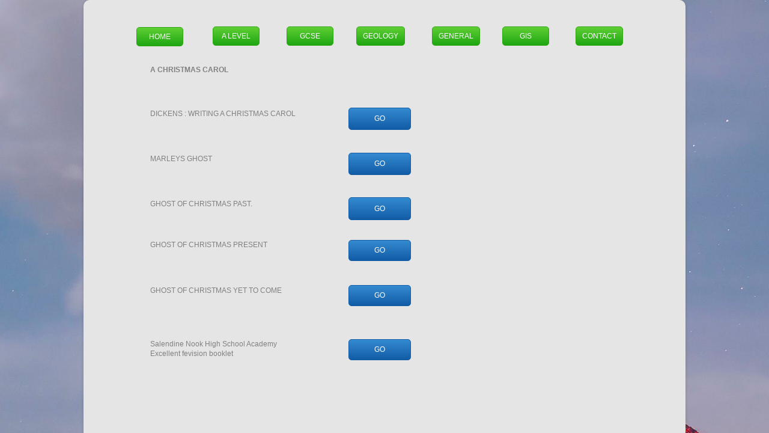

--- FILE ---
content_type: text/html; charset=utf-8
request_url: https://www.geographyjohn.co.uk/a-christmas-carol.html
body_size: 13910
content:
 <!DOCTYPE html><html lang="en" dir="ltr" data-tcc-ignore=""><head><title>A CHRISTMAS CAROL</title><meta http-equiv="content-type" content="text/html; charset=UTF-8"><meta http-equiv="X-UA-Compatible" content="IE=edge,chrome=1"><link rel="stylesheet" type="text/css" href="site.css?v="><script> if (typeof ($sf) === "undefined") { $sf = { baseUrl: "https://img1.wsimg.com/wst/v7/WSB7_J_20251020_0854_WSB-20593_6210/v2", skin: "app", preload: 0, require: { jquery: "https://img1.wsimg.com/wst/v7/WSB7_J_20251020_0854_WSB-20593_6210/v2/libs/jquery/jq.js", paths: { "wsbcore": "common/wsb/core", "knockout": "libs/knockout/knockout" } } }; } </script><script id="duel" src="//img1.wsimg.com/starfield/duel/v2.5.8/duel.js?appid=O3BkA5J1#TzNCa0E1SjF2Mi41Ljdwcm9k"></script><script> define('jquery', ['jq!starfield/jquery.mod'], function(m) { return m; }); define('appconfig', [], { documentDownloadBaseUrl: 'https://nebula.wsimg.com' }); </script><meta http-equiv="Content-Location" content="a-christmas-carol.html"><meta name="generator" content="Starfield Technologies; Go Daddy Website Builder 7.0.5350"><meta property="og:type" content="website"><meta property="og:title" content="A CHRISTMAS CAROL"><meta property="og:site_name" content="John Payne"><meta property="og:url" content="http://www.geographyjohn.co.uk/a-christmas-carol.html"><meta property="og:image" content="https://nebula.wsimg.com/744ebdc33766955ae618ce8602c03518?AccessKeyId=531592D248B589D87A56&disposition=0&alloworigin=1"><meta property="og:locale" content="en_GB"></head><body><style data-inline-fonts>/* vietnamese */
@font-face {
  font-family: 'Allura';
  font-style: normal;
  font-weight: 400;
  src: url(https://img1.wsimg.com/gfonts/s/allura/v23/9oRPNYsQpS4zjuA_hAgWDto.woff2) format('woff2');
  unicode-range: U+0102-0103, U+0110-0111, U+0128-0129, U+0168-0169, U+01A0-01A1, U+01AF-01B0, U+0300-0301, U+0303-0304, U+0308-0309, U+0323, U+0329, U+1EA0-1EF9, U+20AB;
}
/* latin-ext */
@font-face {
  font-family: 'Allura';
  font-style: normal;
  font-weight: 400;
  src: url(https://img1.wsimg.com/gfonts/s/allura/v23/9oRPNYsQpS4zjuA_hQgWDto.woff2) format('woff2');
  unicode-range: U+0100-02BA, U+02BD-02C5, U+02C7-02CC, U+02CE-02D7, U+02DD-02FF, U+0304, U+0308, U+0329, U+1D00-1DBF, U+1E00-1E9F, U+1EF2-1EFF, U+2020, U+20A0-20AB, U+20AD-20C0, U+2113, U+2C60-2C7F, U+A720-A7FF;
}
/* latin */
@font-face {
  font-family: 'Allura';
  font-style: normal;
  font-weight: 400;
  src: url(https://img1.wsimg.com/gfonts/s/allura/v23/9oRPNYsQpS4zjuA_iwgW.woff2) format('woff2');
  unicode-range: U+0000-00FF, U+0131, U+0152-0153, U+02BB-02BC, U+02C6, U+02DA, U+02DC, U+0304, U+0308, U+0329, U+2000-206F, U+20AC, U+2122, U+2191, U+2193, U+2212, U+2215, U+FEFF, U+FFFD;
}
/* cyrillic */
@font-face {
  font-family: 'Amatic SC';
  font-style: normal;
  font-weight: 400;
  src: url(https://img1.wsimg.com/gfonts/s/amaticsc/v28/TUZyzwprpvBS1izr_vOEDuSfQZQ.woff2) format('woff2');
  unicode-range: U+0301, U+0400-045F, U+0490-0491, U+04B0-04B1, U+2116;
}
/* hebrew */
@font-face {
  font-family: 'Amatic SC';
  font-style: normal;
  font-weight: 400;
  src: url(https://img1.wsimg.com/gfonts/s/amaticsc/v28/TUZyzwprpvBS1izr_vOECOSfQZQ.woff2) format('woff2');
  unicode-range: U+0307-0308, U+0590-05FF, U+200C-2010, U+20AA, U+25CC, U+FB1D-FB4F;
}
/* vietnamese */
@font-face {
  font-family: 'Amatic SC';
  font-style: normal;
  font-weight: 400;
  src: url(https://img1.wsimg.com/gfonts/s/amaticsc/v28/TUZyzwprpvBS1izr_vOEBeSfQZQ.woff2) format('woff2');
  unicode-range: U+0102-0103, U+0110-0111, U+0128-0129, U+0168-0169, U+01A0-01A1, U+01AF-01B0, U+0300-0301, U+0303-0304, U+0308-0309, U+0323, U+0329, U+1EA0-1EF9, U+20AB;
}
/* latin-ext */
@font-face {
  font-family: 'Amatic SC';
  font-style: normal;
  font-weight: 400;
  src: url(https://img1.wsimg.com/gfonts/s/amaticsc/v28/TUZyzwprpvBS1izr_vOEBOSfQZQ.woff2) format('woff2');
  unicode-range: U+0100-02BA, U+02BD-02C5, U+02C7-02CC, U+02CE-02D7, U+02DD-02FF, U+0304, U+0308, U+0329, U+1D00-1DBF, U+1E00-1E9F, U+1EF2-1EFF, U+2020, U+20A0-20AB, U+20AD-20C0, U+2113, U+2C60-2C7F, U+A720-A7FF;
}
/* latin */
@font-face {
  font-family: 'Amatic SC';
  font-style: normal;
  font-weight: 400;
  src: url(https://img1.wsimg.com/gfonts/s/amaticsc/v28/TUZyzwprpvBS1izr_vOECuSf.woff2) format('woff2');
  unicode-range: U+0000-00FF, U+0131, U+0152-0153, U+02BB-02BC, U+02C6, U+02DA, U+02DC, U+0304, U+0308, U+0329, U+2000-206F, U+20AC, U+2122, U+2191, U+2193, U+2212, U+2215, U+FEFF, U+FFFD;
}
/* vietnamese */
@font-face {
  font-family: 'Arizonia';
  font-style: normal;
  font-weight: 400;
  src: url(https://img1.wsimg.com/gfonts/s/arizonia/v23/neIIzCemt4A5qa7mv5WOFqwKUQ.woff2) format('woff2');
  unicode-range: U+0102-0103, U+0110-0111, U+0128-0129, U+0168-0169, U+01A0-01A1, U+01AF-01B0, U+0300-0301, U+0303-0304, U+0308-0309, U+0323, U+0329, U+1EA0-1EF9, U+20AB;
}
/* latin-ext */
@font-face {
  font-family: 'Arizonia';
  font-style: normal;
  font-weight: 400;
  src: url(https://img1.wsimg.com/gfonts/s/arizonia/v23/neIIzCemt4A5qa7mv5WPFqwKUQ.woff2) format('woff2');
  unicode-range: U+0100-02BA, U+02BD-02C5, U+02C7-02CC, U+02CE-02D7, U+02DD-02FF, U+0304, U+0308, U+0329, U+1D00-1DBF, U+1E00-1E9F, U+1EF2-1EFF, U+2020, U+20A0-20AB, U+20AD-20C0, U+2113, U+2C60-2C7F, U+A720-A7FF;
}
/* latin */
@font-face {
  font-family: 'Arizonia';
  font-style: normal;
  font-weight: 400;
  src: url(https://img1.wsimg.com/gfonts/s/arizonia/v23/neIIzCemt4A5qa7mv5WBFqw.woff2) format('woff2');
  unicode-range: U+0000-00FF, U+0131, U+0152-0153, U+02BB-02BC, U+02C6, U+02DA, U+02DC, U+0304, U+0308, U+0329, U+2000-206F, U+20AC, U+2122, U+2191, U+2193, U+2212, U+2215, U+FEFF, U+FFFD;
}
/* latin */
@font-face {
  font-family: 'Averia Sans Libre';
  font-style: normal;
  font-weight: 400;
  src: url(https://img1.wsimg.com/gfonts/s/averiasanslibre/v20/ga6XaxZG_G5OvCf_rt7FH3B6BHLMEdVOEoI.woff2) format('woff2');
  unicode-range: U+0000-00FF, U+0131, U+0152-0153, U+02BB-02BC, U+02C6, U+02DA, U+02DC, U+0304, U+0308, U+0329, U+2000-206F, U+20AC, U+2122, U+2191, U+2193, U+2212, U+2215, U+FEFF, U+FFFD;
}
/* latin */
@font-face {
  font-family: 'Cabin Sketch';
  font-style: normal;
  font-weight: 400;
  src: url(https://img1.wsimg.com/gfonts/s/cabinsketch/v23/QGYpz_kZZAGCONcK2A4bGOj8mNhN.woff2) format('woff2');
  unicode-range: U+0000-00FF, U+0131, U+0152-0153, U+02BB-02BC, U+02C6, U+02DA, U+02DC, U+0304, U+0308, U+0329, U+2000-206F, U+20AC, U+2122, U+2191, U+2193, U+2212, U+2215, U+FEFF, U+FFFD;
}
/* vietnamese */
@font-face {
  font-family: 'Francois One';
  font-style: normal;
  font-weight: 400;
  src: url(https://img1.wsimg.com/gfonts/s/francoisone/v22/_Xmr-H4zszafZw3A-KPSZut9zgiRi_Y.woff2) format('woff2');
  unicode-range: U+0102-0103, U+0110-0111, U+0128-0129, U+0168-0169, U+01A0-01A1, U+01AF-01B0, U+0300-0301, U+0303-0304, U+0308-0309, U+0323, U+0329, U+1EA0-1EF9, U+20AB;
}
/* latin-ext */
@font-face {
  font-family: 'Francois One';
  font-style: normal;
  font-weight: 400;
  src: url(https://img1.wsimg.com/gfonts/s/francoisone/v22/_Xmr-H4zszafZw3A-KPSZut9zwiRi_Y.woff2) format('woff2');
  unicode-range: U+0100-02BA, U+02BD-02C5, U+02C7-02CC, U+02CE-02D7, U+02DD-02FF, U+0304, U+0308, U+0329, U+1D00-1DBF, U+1E00-1E9F, U+1EF2-1EFF, U+2020, U+20A0-20AB, U+20AD-20C0, U+2113, U+2C60-2C7F, U+A720-A7FF;
}
/* latin */
@font-face {
  font-family: 'Francois One';
  font-style: normal;
  font-weight: 400;
  src: url(https://img1.wsimg.com/gfonts/s/francoisone/v22/_Xmr-H4zszafZw3A-KPSZut9wQiR.woff2) format('woff2');
  unicode-range: U+0000-00FF, U+0131, U+0152-0153, U+02BB-02BC, U+02C6, U+02DA, U+02DC, U+0304, U+0308, U+0329, U+2000-206F, U+20AC, U+2122, U+2191, U+2193, U+2212, U+2215, U+FEFF, U+FFFD;
}
/* latin-ext */
@font-face {
  font-family: 'Fredericka the Great';
  font-style: normal;
  font-weight: 400;
  src: url(https://img1.wsimg.com/gfonts/s/frederickathegreat/v23/9Bt33CxNwt7aOctW2xjbCstzwVKsIBVV--StxbcVcg.woff2) format('woff2');
  unicode-range: U+0100-02BA, U+02BD-02C5, U+02C7-02CC, U+02CE-02D7, U+02DD-02FF, U+0304, U+0308, U+0329, U+1D00-1DBF, U+1E00-1E9F, U+1EF2-1EFF, U+2020, U+20A0-20AB, U+20AD-20C0, U+2113, U+2C60-2C7F, U+A720-A7FF;
}
/* latin */
@font-face {
  font-family: 'Fredericka the Great';
  font-style: normal;
  font-weight: 400;
  src: url(https://img1.wsimg.com/gfonts/s/frederickathegreat/v23/9Bt33CxNwt7aOctW2xjbCstzwVKsIBVV--Sjxbc.woff2) format('woff2');
  unicode-range: U+0000-00FF, U+0131, U+0152-0153, U+02BB-02BC, U+02C6, U+02DA, U+02DC, U+0304, U+0308, U+0329, U+2000-206F, U+20AC, U+2122, U+2191, U+2193, U+2212, U+2215, U+FEFF, U+FFFD;
}
/* latin */
@font-face {
  font-family: 'Jacques Francois Shadow';
  font-style: normal;
  font-weight: 400;
  src: url(https://img1.wsimg.com/gfonts/s/jacquesfrancoisshadow/v27/KR1FBtOz8PKTMk-kqdkLVrvR0ECFrB6Pin-2_p8Suno.woff2) format('woff2');
  unicode-range: U+0000-00FF, U+0131, U+0152-0153, U+02BB-02BC, U+02C6, U+02DA, U+02DC, U+0304, U+0308, U+0329, U+2000-206F, U+20AC, U+2122, U+2191, U+2193, U+2212, U+2215, U+FEFF, U+FFFD;
}
/* latin */
@font-face {
  font-family: 'Josefin Slab';
  font-style: normal;
  font-weight: 400;
  src: url(https://img1.wsimg.com/gfonts/s/josefinslab/v29/lW-swjwOK3Ps5GSJlNNkMalNpiZe_ldbOR4W71msR349Kg.woff2) format('woff2');
  unicode-range: U+0000-00FF, U+0131, U+0152-0153, U+02BB-02BC, U+02C6, U+02DA, U+02DC, U+0304, U+0308, U+0329, U+2000-206F, U+20AC, U+2122, U+2191, U+2193, U+2212, U+2215, U+FEFF, U+FFFD;
}
/* latin-ext */
@font-face {
  font-family: 'Kaushan Script';
  font-style: normal;
  font-weight: 400;
  src: url(https://img1.wsimg.com/gfonts/s/kaushanscript/v19/vm8vdRfvXFLG3OLnsO15WYS5DG72wNJHMw.woff2) format('woff2');
  unicode-range: U+0100-02BA, U+02BD-02C5, U+02C7-02CC, U+02CE-02D7, U+02DD-02FF, U+0304, U+0308, U+0329, U+1D00-1DBF, U+1E00-1E9F, U+1EF2-1EFF, U+2020, U+20A0-20AB, U+20AD-20C0, U+2113, U+2C60-2C7F, U+A720-A7FF;
}
/* latin */
@font-face {
  font-family: 'Kaushan Script';
  font-style: normal;
  font-weight: 400;
  src: url(https://img1.wsimg.com/gfonts/s/kaushanscript/v19/vm8vdRfvXFLG3OLnsO15WYS5DG74wNI.woff2) format('woff2');
  unicode-range: U+0000-00FF, U+0131, U+0152-0153, U+02BB-02BC, U+02C6, U+02DA, U+02DC, U+0304, U+0308, U+0329, U+2000-206F, U+20AC, U+2122, U+2191, U+2193, U+2212, U+2215, U+FEFF, U+FFFD;
}
/* latin-ext */
@font-face {
  font-family: 'Love Ya Like A Sister';
  font-style: normal;
  font-weight: 400;
  src: url(https://img1.wsimg.com/gfonts/s/loveyalikeasister/v23/R70EjzUBlOqPeouhFDfR80-0FhOqJubN-BeL-3xdgGE.woff2) format('woff2');
  unicode-range: U+0100-02BA, U+02BD-02C5, U+02C7-02CC, U+02CE-02D7, U+02DD-02FF, U+0304, U+0308, U+0329, U+1D00-1DBF, U+1E00-1E9F, U+1EF2-1EFF, U+2020, U+20A0-20AB, U+20AD-20C0, U+2113, U+2C60-2C7F, U+A720-A7FF;
}
/* latin */
@font-face {
  font-family: 'Love Ya Like A Sister';
  font-style: normal;
  font-weight: 400;
  src: url(https://img1.wsimg.com/gfonts/s/loveyalikeasister/v23/R70EjzUBlOqPeouhFDfR80-0FhOqJubN-BeL9Xxd.woff2) format('woff2');
  unicode-range: U+0000-00FF, U+0131, U+0152-0153, U+02BB-02BC, U+02C6, U+02DA, U+02DC, U+0304, U+0308, U+0329, U+2000-206F, U+20AC, U+2122, U+2191, U+2193, U+2212, U+2215, U+FEFF, U+FFFD;
}
/* cyrillic-ext */
@font-face {
  font-family: 'Merriweather';
  font-style: normal;
  font-weight: 400;
  font-stretch: 100%;
  src: url(https://img1.wsimg.com/gfonts/s/merriweather/v33/u-4D0qyriQwlOrhSvowK_l5UcA6zuSYEqOzpPe3HOZJ5eX1WtLaQwmYiScCmDxhtNOKl8yDr3icaGV31GvU.woff2) format('woff2');
  unicode-range: U+0460-052F, U+1C80-1C8A, U+20B4, U+2DE0-2DFF, U+A640-A69F, U+FE2E-FE2F;
}
/* cyrillic */
@font-face {
  font-family: 'Merriweather';
  font-style: normal;
  font-weight: 400;
  font-stretch: 100%;
  src: url(https://img1.wsimg.com/gfonts/s/merriweather/v33/u-4D0qyriQwlOrhSvowK_l5UcA6zuSYEqOzpPe3HOZJ5eX1WtLaQwmYiScCmDxhtNOKl8yDr3icaEF31GvU.woff2) format('woff2');
  unicode-range: U+0301, U+0400-045F, U+0490-0491, U+04B0-04B1, U+2116;
}
/* vietnamese */
@font-face {
  font-family: 'Merriweather';
  font-style: normal;
  font-weight: 400;
  font-stretch: 100%;
  src: url(https://img1.wsimg.com/gfonts/s/merriweather/v33/u-4D0qyriQwlOrhSvowK_l5UcA6zuSYEqOzpPe3HOZJ5eX1WtLaQwmYiScCmDxhtNOKl8yDr3icaG131GvU.woff2) format('woff2');
  unicode-range: U+0102-0103, U+0110-0111, U+0128-0129, U+0168-0169, U+01A0-01A1, U+01AF-01B0, U+0300-0301, U+0303-0304, U+0308-0309, U+0323, U+0329, U+1EA0-1EF9, U+20AB;
}
/* latin-ext */
@font-face {
  font-family: 'Merriweather';
  font-style: normal;
  font-weight: 400;
  font-stretch: 100%;
  src: url(https://img1.wsimg.com/gfonts/s/merriweather/v33/u-4D0qyriQwlOrhSvowK_l5UcA6zuSYEqOzpPe3HOZJ5eX1WtLaQwmYiScCmDxhtNOKl8yDr3icaGl31GvU.woff2) format('woff2');
  unicode-range: U+0100-02BA, U+02BD-02C5, U+02C7-02CC, U+02CE-02D7, U+02DD-02FF, U+0304, U+0308, U+0329, U+1D00-1DBF, U+1E00-1E9F, U+1EF2-1EFF, U+2020, U+20A0-20AB, U+20AD-20C0, U+2113, U+2C60-2C7F, U+A720-A7FF;
}
/* latin */
@font-face {
  font-family: 'Merriweather';
  font-style: normal;
  font-weight: 400;
  font-stretch: 100%;
  src: url(https://img1.wsimg.com/gfonts/s/merriweather/v33/u-4D0qyriQwlOrhSvowK_l5UcA6zuSYEqOzpPe3HOZJ5eX1WtLaQwmYiScCmDxhtNOKl8yDr3icaFF31.woff2) format('woff2');
  unicode-range: U+0000-00FF, U+0131, U+0152-0153, U+02BB-02BC, U+02C6, U+02DA, U+02DC, U+0304, U+0308, U+0329, U+2000-206F, U+20AC, U+2122, U+2191, U+2193, U+2212, U+2215, U+FEFF, U+FFFD;
}
/* latin-ext */
@font-face {
  font-family: 'Offside';
  font-style: normal;
  font-weight: 400;
  src: url(https://img1.wsimg.com/gfonts/s/offside/v26/HI_KiYMWKa9QrAykc5joR6-d.woff2) format('woff2');
  unicode-range: U+0100-02BA, U+02BD-02C5, U+02C7-02CC, U+02CE-02D7, U+02DD-02FF, U+0304, U+0308, U+0329, U+1D00-1DBF, U+1E00-1E9F, U+1EF2-1EFF, U+2020, U+20A0-20AB, U+20AD-20C0, U+2113, U+2C60-2C7F, U+A720-A7FF;
}
/* latin */
@font-face {
  font-family: 'Offside';
  font-style: normal;
  font-weight: 400;
  src: url(https://img1.wsimg.com/gfonts/s/offside/v26/HI_KiYMWKa9QrAykc5boRw.woff2) format('woff2');
  unicode-range: U+0000-00FF, U+0131, U+0152-0153, U+02BB-02BC, U+02C6, U+02DA, U+02DC, U+0304, U+0308, U+0329, U+2000-206F, U+20AC, U+2122, U+2191, U+2193, U+2212, U+2215, U+FEFF, U+FFFD;
}
/* cyrillic-ext */
@font-face {
  font-family: 'Open Sans';
  font-style: normal;
  font-weight: 400;
  font-stretch: 100%;
  src: url(https://img1.wsimg.com/gfonts/s/opensans/v44/memSYaGs126MiZpBA-UvWbX2vVnXBbObj2OVZyOOSr4dVJWUgsjZ0B4taVIGxA.woff2) format('woff2');
  unicode-range: U+0460-052F, U+1C80-1C8A, U+20B4, U+2DE0-2DFF, U+A640-A69F, U+FE2E-FE2F;
}
/* cyrillic */
@font-face {
  font-family: 'Open Sans';
  font-style: normal;
  font-weight: 400;
  font-stretch: 100%;
  src: url(https://img1.wsimg.com/gfonts/s/opensans/v44/memSYaGs126MiZpBA-UvWbX2vVnXBbObj2OVZyOOSr4dVJWUgsjZ0B4kaVIGxA.woff2) format('woff2');
  unicode-range: U+0301, U+0400-045F, U+0490-0491, U+04B0-04B1, U+2116;
}
/* greek-ext */
@font-face {
  font-family: 'Open Sans';
  font-style: normal;
  font-weight: 400;
  font-stretch: 100%;
  src: url(https://img1.wsimg.com/gfonts/s/opensans/v44/memSYaGs126MiZpBA-UvWbX2vVnXBbObj2OVZyOOSr4dVJWUgsjZ0B4saVIGxA.woff2) format('woff2');
  unicode-range: U+1F00-1FFF;
}
/* greek */
@font-face {
  font-family: 'Open Sans';
  font-style: normal;
  font-weight: 400;
  font-stretch: 100%;
  src: url(https://img1.wsimg.com/gfonts/s/opensans/v44/memSYaGs126MiZpBA-UvWbX2vVnXBbObj2OVZyOOSr4dVJWUgsjZ0B4jaVIGxA.woff2) format('woff2');
  unicode-range: U+0370-0377, U+037A-037F, U+0384-038A, U+038C, U+038E-03A1, U+03A3-03FF;
}
/* hebrew */
@font-face {
  font-family: 'Open Sans';
  font-style: normal;
  font-weight: 400;
  font-stretch: 100%;
  src: url(https://img1.wsimg.com/gfonts/s/opensans/v44/memSYaGs126MiZpBA-UvWbX2vVnXBbObj2OVZyOOSr4dVJWUgsjZ0B4iaVIGxA.woff2) format('woff2');
  unicode-range: U+0307-0308, U+0590-05FF, U+200C-2010, U+20AA, U+25CC, U+FB1D-FB4F;
}
/* math */
@font-face {
  font-family: 'Open Sans';
  font-style: normal;
  font-weight: 400;
  font-stretch: 100%;
  src: url(https://img1.wsimg.com/gfonts/s/opensans/v44/memSYaGs126MiZpBA-UvWbX2vVnXBbObj2OVZyOOSr4dVJWUgsjZ0B5caVIGxA.woff2) format('woff2');
  unicode-range: U+0302-0303, U+0305, U+0307-0308, U+0310, U+0312, U+0315, U+031A, U+0326-0327, U+032C, U+032F-0330, U+0332-0333, U+0338, U+033A, U+0346, U+034D, U+0391-03A1, U+03A3-03A9, U+03B1-03C9, U+03D1, U+03D5-03D6, U+03F0-03F1, U+03F4-03F5, U+2016-2017, U+2034-2038, U+203C, U+2040, U+2043, U+2047, U+2050, U+2057, U+205F, U+2070-2071, U+2074-208E, U+2090-209C, U+20D0-20DC, U+20E1, U+20E5-20EF, U+2100-2112, U+2114-2115, U+2117-2121, U+2123-214F, U+2190, U+2192, U+2194-21AE, U+21B0-21E5, U+21F1-21F2, U+21F4-2211, U+2213-2214, U+2216-22FF, U+2308-230B, U+2310, U+2319, U+231C-2321, U+2336-237A, U+237C, U+2395, U+239B-23B7, U+23D0, U+23DC-23E1, U+2474-2475, U+25AF, U+25B3, U+25B7, U+25BD, U+25C1, U+25CA, U+25CC, U+25FB, U+266D-266F, U+27C0-27FF, U+2900-2AFF, U+2B0E-2B11, U+2B30-2B4C, U+2BFE, U+3030, U+FF5B, U+FF5D, U+1D400-1D7FF, U+1EE00-1EEFF;
}
/* symbols */
@font-face {
  font-family: 'Open Sans';
  font-style: normal;
  font-weight: 400;
  font-stretch: 100%;
  src: url(https://img1.wsimg.com/gfonts/s/opensans/v44/memSYaGs126MiZpBA-UvWbX2vVnXBbObj2OVZyOOSr4dVJWUgsjZ0B5OaVIGxA.woff2) format('woff2');
  unicode-range: U+0001-000C, U+000E-001F, U+007F-009F, U+20DD-20E0, U+20E2-20E4, U+2150-218F, U+2190, U+2192, U+2194-2199, U+21AF, U+21E6-21F0, U+21F3, U+2218-2219, U+2299, U+22C4-22C6, U+2300-243F, U+2440-244A, U+2460-24FF, U+25A0-27BF, U+2800-28FF, U+2921-2922, U+2981, U+29BF, U+29EB, U+2B00-2BFF, U+4DC0-4DFF, U+FFF9-FFFB, U+10140-1018E, U+10190-1019C, U+101A0, U+101D0-101FD, U+102E0-102FB, U+10E60-10E7E, U+1D2C0-1D2D3, U+1D2E0-1D37F, U+1F000-1F0FF, U+1F100-1F1AD, U+1F1E6-1F1FF, U+1F30D-1F30F, U+1F315, U+1F31C, U+1F31E, U+1F320-1F32C, U+1F336, U+1F378, U+1F37D, U+1F382, U+1F393-1F39F, U+1F3A7-1F3A8, U+1F3AC-1F3AF, U+1F3C2, U+1F3C4-1F3C6, U+1F3CA-1F3CE, U+1F3D4-1F3E0, U+1F3ED, U+1F3F1-1F3F3, U+1F3F5-1F3F7, U+1F408, U+1F415, U+1F41F, U+1F426, U+1F43F, U+1F441-1F442, U+1F444, U+1F446-1F449, U+1F44C-1F44E, U+1F453, U+1F46A, U+1F47D, U+1F4A3, U+1F4B0, U+1F4B3, U+1F4B9, U+1F4BB, U+1F4BF, U+1F4C8-1F4CB, U+1F4D6, U+1F4DA, U+1F4DF, U+1F4E3-1F4E6, U+1F4EA-1F4ED, U+1F4F7, U+1F4F9-1F4FB, U+1F4FD-1F4FE, U+1F503, U+1F507-1F50B, U+1F50D, U+1F512-1F513, U+1F53E-1F54A, U+1F54F-1F5FA, U+1F610, U+1F650-1F67F, U+1F687, U+1F68D, U+1F691, U+1F694, U+1F698, U+1F6AD, U+1F6B2, U+1F6B9-1F6BA, U+1F6BC, U+1F6C6-1F6CF, U+1F6D3-1F6D7, U+1F6E0-1F6EA, U+1F6F0-1F6F3, U+1F6F7-1F6FC, U+1F700-1F7FF, U+1F800-1F80B, U+1F810-1F847, U+1F850-1F859, U+1F860-1F887, U+1F890-1F8AD, U+1F8B0-1F8BB, U+1F8C0-1F8C1, U+1F900-1F90B, U+1F93B, U+1F946, U+1F984, U+1F996, U+1F9E9, U+1FA00-1FA6F, U+1FA70-1FA7C, U+1FA80-1FA89, U+1FA8F-1FAC6, U+1FACE-1FADC, U+1FADF-1FAE9, U+1FAF0-1FAF8, U+1FB00-1FBFF;
}
/* vietnamese */
@font-face {
  font-family: 'Open Sans';
  font-style: normal;
  font-weight: 400;
  font-stretch: 100%;
  src: url(https://img1.wsimg.com/gfonts/s/opensans/v44/memSYaGs126MiZpBA-UvWbX2vVnXBbObj2OVZyOOSr4dVJWUgsjZ0B4vaVIGxA.woff2) format('woff2');
  unicode-range: U+0102-0103, U+0110-0111, U+0128-0129, U+0168-0169, U+01A0-01A1, U+01AF-01B0, U+0300-0301, U+0303-0304, U+0308-0309, U+0323, U+0329, U+1EA0-1EF9, U+20AB;
}
/* latin-ext */
@font-face {
  font-family: 'Open Sans';
  font-style: normal;
  font-weight: 400;
  font-stretch: 100%;
  src: url(https://img1.wsimg.com/gfonts/s/opensans/v44/memSYaGs126MiZpBA-UvWbX2vVnXBbObj2OVZyOOSr4dVJWUgsjZ0B4uaVIGxA.woff2) format('woff2');
  unicode-range: U+0100-02BA, U+02BD-02C5, U+02C7-02CC, U+02CE-02D7, U+02DD-02FF, U+0304, U+0308, U+0329, U+1D00-1DBF, U+1E00-1E9F, U+1EF2-1EFF, U+2020, U+20A0-20AB, U+20AD-20C0, U+2113, U+2C60-2C7F, U+A720-A7FF;
}
/* latin */
@font-face {
  font-family: 'Open Sans';
  font-style: normal;
  font-weight: 400;
  font-stretch: 100%;
  src: url(https://img1.wsimg.com/gfonts/s/opensans/v44/memSYaGs126MiZpBA-UvWbX2vVnXBbObj2OVZyOOSr4dVJWUgsjZ0B4gaVI.woff2) format('woff2');
  unicode-range: U+0000-00FF, U+0131, U+0152-0153, U+02BB-02BC, U+02C6, U+02DA, U+02DC, U+0304, U+0308, U+0329, U+2000-206F, U+20AC, U+2122, U+2191, U+2193, U+2212, U+2215, U+FEFF, U+FFFD;
}
/* cyrillic-ext */
@font-face {
  font-family: 'Oswald';
  font-style: normal;
  font-weight: 400;
  src: url(https://img1.wsimg.com/gfonts/s/oswald/v57/TK3_WkUHHAIjg75cFRf3bXL8LICs1_FvsUtiZTaR.woff2) format('woff2');
  unicode-range: U+0460-052F, U+1C80-1C8A, U+20B4, U+2DE0-2DFF, U+A640-A69F, U+FE2E-FE2F;
}
/* cyrillic */
@font-face {
  font-family: 'Oswald';
  font-style: normal;
  font-weight: 400;
  src: url(https://img1.wsimg.com/gfonts/s/oswald/v57/TK3_WkUHHAIjg75cFRf3bXL8LICs1_FvsUJiZTaR.woff2) format('woff2');
  unicode-range: U+0301, U+0400-045F, U+0490-0491, U+04B0-04B1, U+2116;
}
/* vietnamese */
@font-face {
  font-family: 'Oswald';
  font-style: normal;
  font-weight: 400;
  src: url(https://img1.wsimg.com/gfonts/s/oswald/v57/TK3_WkUHHAIjg75cFRf3bXL8LICs1_FvsUliZTaR.woff2) format('woff2');
  unicode-range: U+0102-0103, U+0110-0111, U+0128-0129, U+0168-0169, U+01A0-01A1, U+01AF-01B0, U+0300-0301, U+0303-0304, U+0308-0309, U+0323, U+0329, U+1EA0-1EF9, U+20AB;
}
/* latin-ext */
@font-face {
  font-family: 'Oswald';
  font-style: normal;
  font-weight: 400;
  src: url(https://img1.wsimg.com/gfonts/s/oswald/v57/TK3_WkUHHAIjg75cFRf3bXL8LICs1_FvsUhiZTaR.woff2) format('woff2');
  unicode-range: U+0100-02BA, U+02BD-02C5, U+02C7-02CC, U+02CE-02D7, U+02DD-02FF, U+0304, U+0308, U+0329, U+1D00-1DBF, U+1E00-1E9F, U+1EF2-1EFF, U+2020, U+20A0-20AB, U+20AD-20C0, U+2113, U+2C60-2C7F, U+A720-A7FF;
}
/* latin */
@font-face {
  font-family: 'Oswald';
  font-style: normal;
  font-weight: 400;
  src: url(https://img1.wsimg.com/gfonts/s/oswald/v57/TK3_WkUHHAIjg75cFRf3bXL8LICs1_FvsUZiZQ.woff2) format('woff2');
  unicode-range: U+0000-00FF, U+0131, U+0152-0153, U+02BB-02BC, U+02C6, U+02DA, U+02DC, U+0304, U+0308, U+0329, U+2000-206F, U+20AC, U+2122, U+2191, U+2193, U+2212, U+2215, U+FEFF, U+FFFD;
}
/* latin-ext */
@font-face {
  font-family: 'Over the Rainbow';
  font-style: normal;
  font-weight: 400;
  src: url(https://img1.wsimg.com/gfonts/s/overtherainbow/v23/11haGoXG1k_HKhMLUWz7Mc7vvW5ulvqs9eA2.woff2) format('woff2');
  unicode-range: U+0100-02BA, U+02BD-02C5, U+02C7-02CC, U+02CE-02D7, U+02DD-02FF, U+0304, U+0308, U+0329, U+1D00-1DBF, U+1E00-1E9F, U+1EF2-1EFF, U+2020, U+20A0-20AB, U+20AD-20C0, U+2113, U+2C60-2C7F, U+A720-A7FF;
}
/* latin */
@font-face {
  font-family: 'Over the Rainbow';
  font-style: normal;
  font-weight: 400;
  src: url(https://img1.wsimg.com/gfonts/s/overtherainbow/v23/11haGoXG1k_HKhMLUWz7Mc7vvW5ulvSs9Q.woff2) format('woff2');
  unicode-range: U+0000-00FF, U+0131, U+0152-0153, U+02BB-02BC, U+02C6, U+02DA, U+02DC, U+0304, U+0308, U+0329, U+2000-206F, U+20AC, U+2122, U+2191, U+2193, U+2212, U+2215, U+FEFF, U+FFFD;
}
/* cyrillic-ext */
@font-face {
  font-family: 'Pacifico';
  font-style: normal;
  font-weight: 400;
  src: url(https://img1.wsimg.com/gfonts/s/pacifico/v23/FwZY7-Qmy14u9lezJ-6K6MmTpA.woff2) format('woff2');
  unicode-range: U+0460-052F, U+1C80-1C8A, U+20B4, U+2DE0-2DFF, U+A640-A69F, U+FE2E-FE2F;
}
/* cyrillic */
@font-face {
  font-family: 'Pacifico';
  font-style: normal;
  font-weight: 400;
  src: url(https://img1.wsimg.com/gfonts/s/pacifico/v23/FwZY7-Qmy14u9lezJ-6D6MmTpA.woff2) format('woff2');
  unicode-range: U+0301, U+0400-045F, U+0490-0491, U+04B0-04B1, U+2116;
}
/* vietnamese */
@font-face {
  font-family: 'Pacifico';
  font-style: normal;
  font-weight: 400;
  src: url(https://img1.wsimg.com/gfonts/s/pacifico/v23/FwZY7-Qmy14u9lezJ-6I6MmTpA.woff2) format('woff2');
  unicode-range: U+0102-0103, U+0110-0111, U+0128-0129, U+0168-0169, U+01A0-01A1, U+01AF-01B0, U+0300-0301, U+0303-0304, U+0308-0309, U+0323, U+0329, U+1EA0-1EF9, U+20AB;
}
/* latin-ext */
@font-face {
  font-family: 'Pacifico';
  font-style: normal;
  font-weight: 400;
  src: url(https://img1.wsimg.com/gfonts/s/pacifico/v23/FwZY7-Qmy14u9lezJ-6J6MmTpA.woff2) format('woff2');
  unicode-range: U+0100-02BA, U+02BD-02C5, U+02C7-02CC, U+02CE-02D7, U+02DD-02FF, U+0304, U+0308, U+0329, U+1D00-1DBF, U+1E00-1E9F, U+1EF2-1EFF, U+2020, U+20A0-20AB, U+20AD-20C0, U+2113, U+2C60-2C7F, U+A720-A7FF;
}
/* latin */
@font-face {
  font-family: 'Pacifico';
  font-style: normal;
  font-weight: 400;
  src: url(https://img1.wsimg.com/gfonts/s/pacifico/v23/FwZY7-Qmy14u9lezJ-6H6Mk.woff2) format('woff2');
  unicode-range: U+0000-00FF, U+0131, U+0152-0153, U+02BB-02BC, U+02C6, U+02DA, U+02DC, U+0304, U+0308, U+0329, U+2000-206F, U+20AC, U+2122, U+2191, U+2193, U+2212, U+2215, U+FEFF, U+FFFD;
}
/* latin-ext */
@font-face {
  font-family: 'Romanesco';
  font-style: normal;
  font-weight: 400;
  src: url(https://img1.wsimg.com/gfonts/s/romanesco/v22/w8gYH2ozQOY7_r_J7mSX1XYKmOo.woff2) format('woff2');
  unicode-range: U+0100-02BA, U+02BD-02C5, U+02C7-02CC, U+02CE-02D7, U+02DD-02FF, U+0304, U+0308, U+0329, U+1D00-1DBF, U+1E00-1E9F, U+1EF2-1EFF, U+2020, U+20A0-20AB, U+20AD-20C0, U+2113, U+2C60-2C7F, U+A720-A7FF;
}
/* latin */
@font-face {
  font-family: 'Romanesco';
  font-style: normal;
  font-weight: 400;
  src: url(https://img1.wsimg.com/gfonts/s/romanesco/v22/w8gYH2ozQOY7_r_J7mSX23YK.woff2) format('woff2');
  unicode-range: U+0000-00FF, U+0131, U+0152-0153, U+02BB-02BC, U+02C6, U+02DA, U+02DC, U+0304, U+0308, U+0329, U+2000-206F, U+20AC, U+2122, U+2191, U+2193, U+2212, U+2215, U+FEFF, U+FFFD;
}
/* latin-ext */
@font-face {
  font-family: 'Sacramento';
  font-style: normal;
  font-weight: 400;
  src: url(https://img1.wsimg.com/gfonts/s/sacramento/v17/buEzpo6gcdjy0EiZMBUG4CMf_exL.woff2) format('woff2');
  unicode-range: U+0100-02BA, U+02BD-02C5, U+02C7-02CC, U+02CE-02D7, U+02DD-02FF, U+0304, U+0308, U+0329, U+1D00-1DBF, U+1E00-1E9F, U+1EF2-1EFF, U+2020, U+20A0-20AB, U+20AD-20C0, U+2113, U+2C60-2C7F, U+A720-A7FF;
}
/* latin */
@font-face {
  font-family: 'Sacramento';
  font-style: normal;
  font-weight: 400;
  src: url(https://img1.wsimg.com/gfonts/s/sacramento/v17/buEzpo6gcdjy0EiZMBUG4C0f_Q.woff2) format('woff2');
  unicode-range: U+0000-00FF, U+0131, U+0152-0153, U+02BB-02BC, U+02C6, U+02DA, U+02DC, U+0304, U+0308, U+0329, U+2000-206F, U+20AC, U+2122, U+2191, U+2193, U+2212, U+2215, U+FEFF, U+FFFD;
}
/* latin-ext */
@font-face {
  font-family: 'Seaweed Script';
  font-style: normal;
  font-weight: 400;
  src: url(https://img1.wsimg.com/gfonts/s/seaweedscript/v17/bx6cNx6Tne2pxOATYE8C_Rsoe3WA8qY2VQ.woff2) format('woff2');
  unicode-range: U+0100-02BA, U+02BD-02C5, U+02C7-02CC, U+02CE-02D7, U+02DD-02FF, U+0304, U+0308, U+0329, U+1D00-1DBF, U+1E00-1E9F, U+1EF2-1EFF, U+2020, U+20A0-20AB, U+20AD-20C0, U+2113, U+2C60-2C7F, U+A720-A7FF;
}
/* latin */
@font-face {
  font-family: 'Seaweed Script';
  font-style: normal;
  font-weight: 400;
  src: url(https://img1.wsimg.com/gfonts/s/seaweedscript/v17/bx6cNx6Tne2pxOATYE8C_Rsoe3WO8qY.woff2) format('woff2');
  unicode-range: U+0000-00FF, U+0131, U+0152-0153, U+02BB-02BC, U+02C6, U+02DA, U+02DC, U+0304, U+0308, U+0329, U+2000-206F, U+20AC, U+2122, U+2191, U+2193, U+2212, U+2215, U+FEFF, U+FFFD;
}
/* latin-ext */
@font-face {
  font-family: 'Special Elite';
  font-style: normal;
  font-weight: 400;
  src: url(https://img1.wsimg.com/gfonts/s/specialelite/v20/XLYgIZbkc4JPUL5CVArUVL0ntn4OSEFt.woff2) format('woff2');
  unicode-range: U+0100-02BA, U+02BD-02C5, U+02C7-02CC, U+02CE-02D7, U+02DD-02FF, U+0304, U+0308, U+0329, U+1D00-1DBF, U+1E00-1E9F, U+1EF2-1EFF, U+2020, U+20A0-20AB, U+20AD-20C0, U+2113, U+2C60-2C7F, U+A720-A7FF;
}
/* latin */
@font-face {
  font-family: 'Special Elite';
  font-style: normal;
  font-weight: 400;
  src: url(https://img1.wsimg.com/gfonts/s/specialelite/v20/XLYgIZbkc4JPUL5CVArUVL0ntnAOSA.woff2) format('woff2');
  unicode-range: U+0000-00FF, U+0131, U+0152-0153, U+02BB-02BC, U+02C6, U+02DA, U+02DC, U+0304, U+0308, U+0329, U+2000-206F, U+20AC, U+2122, U+2191, U+2193, U+2212, U+2215, U+FEFF, U+FFFD;
}
</style><style type="text/css"> #wsb-element-00000000-0000-0000-0000-000670153523{top:45px;left:88px;position:absolute;z-index:182}#wsb-element-00000000-0000-0000-0000-000670153523 .wsb-button{width:56px;height:20px}#wsb-element-00000000-0000-0000-0000-000670150830{top:44px;left:697px;position:absolute;z-index:180}#wsb-element-00000000-0000-0000-0000-000670150830 .wsb-button{width:56px;height:20px}#wsb-element-00000000-0000-0000-0000-000670150806{top:44px;left:580px;position:absolute;z-index:179}#wsb-element-00000000-0000-0000-0000-000670150806 .wsb-button{width:56px;height:20px}#wsb-element-00000000-0000-0000-0000-000670150789{top:44px;left:454px;position:absolute;z-index:178}#wsb-element-00000000-0000-0000-0000-000670150789 .wsb-button{width:56px;height:20px}#wsb-element-00000000-0000-0000-0000-000670150718{top:44px;left:338px;position:absolute;z-index:177}#wsb-element-00000000-0000-0000-0000-000670150718 .wsb-button{width:56px;height:20px}#wsb-element-00000000-0000-0000-0000-000670150717{top:44px;left:215px;position:absolute;z-index:176}#wsb-element-00000000-0000-0000-0000-000670150717 .wsb-button{width:56px;height:20px}#wsb-element-00000000-0000-0000-0000-000670150716{top:44px;left:819px;position:absolute;z-index:175}#wsb-element-00000000-0000-0000-0000-000670150716 .wsb-button{width:56px;height:20px}#wsb-element-00000000-0000-0000-0000-000649711268{top:-543px;left:377px;position:absolute;z-index:61}#wsb-element-00000000-0000-0000-0000-000649711268 .wsb-image-inner{}#wsb-element-00000000-0000-0000-0000-000649711268 .wsb-image-inner div{width:54px;height:57px;position:relative;overflow:hidden}#wsb-element-00000000-0000-0000-0000-000649711268 img{position:absolute}#wsb-element-00000000-0000-0000-0000-000649711267{top:-543px;left:94px;position:absolute;z-index:60}#wsb-element-00000000-0000-0000-0000-000649711267 .txt{width:959px;height:20px}#wsb-element-00000000-0000-0000-0000-000649711266{top:-64px;left:19px;position:absolute;z-index:15}#wsb-element-00000000-0000-0000-0000-000649711266 .wsb-shape{width:983px;height:64px;box-sizing:content-box;-moz-box-sizing:content-box}#wsb-element-00000000-0000-0000-0000-000649711240{top:44px;left:139px;position:absolute;z-index:53}#wsb-element-00000000-0000-0000-0000-000649711240 .txt{width:334px;height:20px}#wsb-element-00000000-0000-0000-0000-000649711238{top:743px;left:225px;position:absolute;z-index:51}#wsb-element-00000000-0000-0000-0000-000649711238{width:421px;height:389px}#wsb-element-00000000-0000-0000-0000-000649711217{top:-478px;left:-1px;position:absolute;z-index:14}#wsb-element-00000000-0000-0000-0000-000649711217>div{width:1021px;height:444px}#wsb-element-cc16e727-3cc3-462d-a2e4-797b1493cfeb{top:564px;left:111px;position:absolute;z-index:400}#wsb-element-cc16e727-3cc3-462d-a2e4-797b1493cfeb .txt{width:300px;height:32px}#wsb-element-b7f06e71-4f18-428f-af62-c775605b1198{top:256px;left:111px;position:absolute;z-index:391}#wsb-element-b7f06e71-4f18-428f-af62-c775605b1198 .txt{width:300px;height:20px}#wsb-element-a6f3d3df-7701-42e5-bc11-3c1adf2b5f08{top:399px;left:441px;position:absolute;z-index:398}#wsb-element-a6f3d3df-7701-42e5-bc11-3c1adf2b5f08 .wsb-button{width:82px;height:23px}#wsb-element-a62bef0e-47d5-408c-ae43-d8600b2a6bfd{top:178.5px;left:441px;position:absolute;z-index:395}#wsb-element-a62bef0e-47d5-408c-ae43-d8600b2a6bfd .wsb-button{width:82px;height:25px}#wsb-element-9d790f82-d859-47c0-8ca4-d244d84d5c91{top:108px;left:111px;position:absolute;z-index:389}#wsb-element-9d790f82-d859-47c0-8ca4-d244d84d5c91 .txt{width:300px;height:20px}#wsb-element-60d55c48-bced-4533-81e5-d546e4528ba0{top:475px;left:111px;position:absolute;z-index:394}#wsb-element-60d55c48-bced-4533-81e5-d546e4528ba0 .txt{width:300px;height:20px}#wsb-element-5b7837fe-15dd-4b0f-8b88-34c2fb5c7bd7{top:331px;left:111px;position:absolute;z-index:392}#wsb-element-5b7837fe-15dd-4b0f-8b88-34c2fb5c7bd7 .txt{width:300px;height:20px}#wsb-element-4ca7dbed-fcf4-495b-ac69-f3d10aedc668{top:399px;left:111px;position:absolute;z-index:393}#wsb-element-4ca7dbed-fcf4-495b-ac69-f3d10aedc668 .txt{width:300px;height:20px}#wsb-element-2cef0fb2-0d25-4cdc-a51d-6768a42073e5{top:328px;left:441px;position:absolute;z-index:397}#wsb-element-2cef0fb2-0d25-4cdc-a51d-6768a42073e5 .wsb-button{width:82px;height:26px}#wsb-element-2631f0c8-3c3a-4a54-b9cb-8f4081291be1{top:564px;left:441px;position:absolute;z-index:401}#wsb-element-2631f0c8-3c3a-4a54-b9cb-8f4081291be1 .wsb-button{width:82px;height:23px}#wsb-element-23d64a89-e301-42dc-9508-bcfc185dbe4d{top:253.5px;left:441px;position:absolute;z-index:396}#wsb-element-23d64a89-e301-42dc-9508-bcfc185dbe4d .wsb-button{width:82px;height:25px}#wsb-element-09d0dd02-034b-4c96-953c-4b4f3ebfd920{top:473.5px;left:441px;position:absolute;z-index:399}#wsb-element-09d0dd02-034b-4c96-953c-4b4f3ebfd920 .wsb-button{width:82px;height:23px}#wsb-element-01ba9ad0-8bb7-4cd5-ad27-cc41adcd1a33{top:181px;left:111px;position:absolute;z-index:390}#wsb-element-01ba9ad0-8bb7-4cd5-ad27-cc41adcd1a33 .txt{width:300px;height:20px} </style><div class="wsb-canvas body"><div class="wsb-canvas-page-container" style="min-height: 100%; padding-top: 0px; position: relative;"><div class="wsb-canvas-scrollable" style="background-color: #b2b2b2; background-image: url(https://nebula.wsimg.com/efc305113f8350ac9686e769ddab7e02?AccessKeyId=6113B96BAFC80DAA0109&alloworigin=1); background-position-x: center; background-position-y: top; background-position: center top; background-repeat: repeat-x; position: absolute; width: 100%; height: 100%;"></div><div id="wsb-canvas-template-page" class="wsb-canvas-page page" style="height: 1226px; margin: auto; width: 1002px; background-color: #e5e5e5; position: relative; "><div id="wsb-canvas-template-container" style="position: absolute;"> <div id="wsb-element-00000000-0000-0000-0000-000670153523" class="wsb-element-button" data-type="element"> <div><a id="wsb-button-00000000-0000-0000-0000-000670153523" class="wsb-button button_green " href="home.html"><span class="button-content wsb-button-content" style="white-space:nowrap">HOME</span></a></div> </div><div id="wsb-element-00000000-0000-0000-0000-000670150830" class="wsb-element-button" data-type="element"> <div><a id="wsb-button-00000000-0000-0000-0000-000670150830" class="wsb-button button_green " href="gis.html" target="_blank"><span class="button-content wsb-button-content" style="white-space:nowrap">GIS</span></a></div> </div><div id="wsb-element-00000000-0000-0000-0000-000670150806" class="wsb-element-button" data-type="element"> <div><a id="wsb-button-00000000-0000-0000-0000-000670150806" class="wsb-button button_green " href="general.html" target="_blank"><span class="button-content wsb-button-content" style="white-space:nowrap">GENERAL</span></a></div> </div><div id="wsb-element-00000000-0000-0000-0000-000670150789" class="wsb-element-button" data-type="element"> <div><a id="wsb-button-00000000-0000-0000-0000-000670150789" class="wsb-button button_green " href="geology.html" target="_blank"><span class="button-content wsb-button-content" style="white-space:nowrap">GEOLOGY</span></a></div> </div><div id="wsb-element-00000000-0000-0000-0000-000670150718" class="wsb-element-button" data-type="element"> <div><a id="wsb-button-00000000-0000-0000-0000-000670150718" class="wsb-button button_green " href="gcse.html" target="_blank"><span class="button-content wsb-button-content" style="white-space:nowrap">GCSE</span></a></div> </div><div id="wsb-element-00000000-0000-0000-0000-000670150717" class="wsb-element-button" data-type="element"> <div><a id="wsb-button-00000000-0000-0000-0000-000670150717" class="wsb-button button_green " href="a-level.html" target="_blank"><span class="button-content wsb-button-content" style="white-space:nowrap">A LEVEL</span></a></div> </div><div id="wsb-element-00000000-0000-0000-0000-000670150716" class="wsb-element-button" data-type="element"> <div><a id="wsb-button-00000000-0000-0000-0000-000670150716" class="wsb-button button_green " href="contact-us.html" target="_blank"><span class="button-content wsb-button-content" style="white-space:nowrap">CONTACT</span></a></div> </div><div id="wsb-element-00000000-0000-0000-0000-000649711268" class="wsb-element-image" data-type="element"> <div class="wsb-image-inner "><div class="img"><img src="https://nebula.wsimg.com/36a33329980e0cd7ae82382500ad6e36?AccessKeyId=7768E34377BE3E7257B8&amp;disposition=0&amp;alloworigin=1" style="vertical-align:middle;width:54px;height:57px;"></div></div> </div><div id="wsb-element-00000000-0000-0000-0000-000649711267" class="wsb-element-text" data-type="element"> <div class="txt "><div style="text-align: center;"><span style="font-size: 28px;"><span style="font-family: francois one;"></span></span><span style="font-size: 36px;"><span style="font-family: francois one;"><font color="#c20044">geographyjohn</font></span></span><span style="font-size: 28px;"><span style="font-family: francois one;"><br></span></span></div><div style="text-align: center;"><span style="font-size: 24px;"><span style="font-family: francois one;"><font color="#c20044">on-line help for GCSE and A level Geography</font></span></span><br></div></div> </div><div id="wsb-element-00000000-0000-0000-0000-000649711266" class="wsb-element-shape" data-type="element"> <div class="wsb-shape shape_nav "></div> </div><div id="wsb-element-00000000-0000-0000-0000-000649711238" class="wsb-element-navigation" data-type="element"> <div style="width: 421px; height: 389px;" class="wsb-nav nav_footer nav-text-center nav-horizontal nav-btn-right wsb-navigation-rendered-top-level-container" id="wsb-nav-00000000-0000-0000-0000-000649711238"><style> #wsb-nav-00000000-0000-0000-0000-000649711238.wsb-navigation-rendered-top-level-container ul > li:hover, #wsb-nav-00000000-0000-0000-0000-000649711238.wsb-navigation-rendered-top-level-container ul > li:hover > a, #wsb-nav-00000000-0000-0000-0000-000649711238.wsb-navigation-rendered-top-level-container ul > li.active:hover, #wsb-nav-00000000-0000-0000-0000-000649711238.wsb-navigation-rendered-top-level-container ul > li.active > a:hover, #wsb-nav-00000000-0000-0000-0000-000649711238.wsb-navigation-rendered-top-level-container ul > li.active .nav-subnav li:hover, #wsb-nav-00000000-0000-0000-0000-000649711238.wsb-navigation-rendered-top-level-container ul > li.active .nav-subnav li:hover > a {background-color: !important;color: !important;} </style><ul class="wsb-navigation-rendered-top-level-menu "><li style="width: auto"><a href="home.html" target="" data-title="Home" data-pageid="00000000-0000-0000-0000-000000210703" data-url="home.html">Home</a></li><li style="width: auto"><a href="contact-us.html" target="" data-title="Contact Us" data-pageid="00000000-0000-0000-0000-000000339242" data-url="contact-us.html">Contact Us</a></li><li style="width: auto"><a href="a-level.html" target="" data-title="A LEVEL" data-pageid="00000000-0000-0000-0000-000650719533" data-url="a-level.html">A LEVEL</a></li><li style="width: auto"><a href="gcse.html" target="" data-title="GCSE" data-pageid="00000000-0000-0000-0000-000650727037" data-url="gcse.html">GCSE</a></li><li style="width: auto"><a href="geology.html" target="" data-title="GEOLOGY" data-pageid="00000000-0000-0000-0000-000650727238" data-url="geology.html">GEOLOGY</a></li><li style="width: auto"><a href="general.html" target="" data-title="GENERAL" data-pageid="00000000-0000-0000-0000-000650727487" data-url="general.html">GENERAL</a></li><li style="width: auto"><a href="plate-tectonics-and-the-restless-earth.html" target="" data-title="PLATE TECTONICS AND THE RESTLESS EARTH" data-pageid="00000000-0000-0000-0000-000650734195" data-url="plate-tectonics-and-the-restless-earth.html">PLATE TECTONICS AND THE RESTLESS EARTH</a></li><li style="width: auto"><a href="fluvial-systems-and-environments.html" target="" data-title="FLUVIAL SYSTEMS AND ENVIRONMENTS" data-pageid="00000000-0000-0000-0000-000650755446" data-url="fluvial-systems-and-environments.html">FLUVIAL SYSTEMS AND ENVIRONMENTS</a></li><li style="width: auto"><a href="coastal-systems-and-environments.html" target="" data-title="COASTAL SYSTEMS AND ENVIRONMENTS" data-pageid="00000000-0000-0000-0000-000650765786" data-url="coastal-systems-and-environments.html">COASTAL SYSTEMS AND ENVIRONMENTS</a></li><li style="width: auto"><a href="glacial-systems-and-environments.html" target="" data-title="GLACIAL SYSTEMS AND ENVIRONMENTS" data-pageid="00000000-0000-0000-0000-000651032825" data-url="glacial-systems-and-environments.html">GLACIAL SYSTEMS AND ENVIRONMENTS</a></li><li style="width: auto"><a href="plates---case-study-revision-booklets.html" target="" data-title="PLATES : CASE STUDY REVISION BOOKLETS" data-pageid="00000000-0000-0000-0000-000652138275" data-url="plates---case-study-revision-booklets.html">PLATES : CASE STUDY REVISION BOOKLETS</a></li><li style="width: auto"><a href="palaeontology-case-study-revision-booklets.html" target="" data-title="PALAEONTOLOGY CASE STUDY REVISION BOOKLETS" data-pageid="00000000-0000-0000-0000-000652160225" data-url="palaeontology-case-study-revision-booklets.html">PALAEONTOLOGY CASE STUDY REVISION BOOKLETS</a></li><li style="width: auto"><a href="mekong-river.html" target="" data-title="MEKONG RIVER" data-pageid="00000000-0000-0000-0000-000652556087" data-url="mekong-river.html">MEKONG RIVER</a></li><li style="width: auto"><a href="mass-movements-and-landslides.html" target="" data-title="MASS MOVEMENTS AND LANDSLIDES" data-pageid="00000000-0000-0000-0000-000652561993" data-url="mass-movements-and-landslides.html">MASS MOVEMENTS AND LANDSLIDES</a></li><li style="width: auto"><a href="ecosystems.html" target="" data-title="ECOSYSTEMS" data-pageid="00000000-0000-0000-0000-000654140508" data-url="ecosystems.html">ECOSYSTEMS</a></li><li style="width: auto"><a href="coastal-dune-systems.html" target="" data-title="COASTAL DUNE SYSTEMS" data-pageid="00000000-0000-0000-0000-000654144021" data-url="coastal-dune-systems.html">COASTAL DUNE SYSTEMS</a></li><li style="width: auto"><a href="heathlands---moorlands.html" target="" data-title="HEATHLANDS / MOORLANDS" data-pageid="00000000-0000-0000-0000-000654144408" data-url="heathlands---moorlands.html">HEATHLANDS / MOORLANDS</a></li><li style="width: auto"><a href="temperate-deciduous-woodlands.html" target="" data-title="TEMPERATE DECIDUOUS WOODLANDS" data-pageid="00000000-0000-0000-0000-000654146440" data-url="temperate-deciduous-woodlands.html">TEMPERATE DECIDUOUS WOODLANDS</a></li><li style="width: auto"><a href="savanna.html" target="" data-title="SAVANNA" data-pageid="00000000-0000-0000-0000-000654160476" data-url="savanna.html">SAVANNA</a></li><li style="width: auto"><a href="geology--case-study-revsion-booklets.html" target="" data-title="geology CASE STUDY REVSION BOOKLETS" data-pageid="00000000-0000-0000-0000-000654187926" data-url="geology--case-study-revsion-booklets.html">geology CASE STUDY REVSION BOOKLETS</a></li><li style="width: auto"><a href="san-gabriel-river-basin.html" target="" data-title="SAN GABRIEL RIVER BASIN" data-pageid="00000000-0000-0000-0000-000654315557" data-url="san-gabriel-river-basin.html">SAN GABRIEL RIVER BASIN</a></li><li style="width: auto"><a href="tundra-and-alaska.html" target="" data-title="TUNDRA AND ALASKA" data-pageid="00000000-0000-0000-0000-000654331980" data-url="tundra-and-alaska.html">TUNDRA AND ALASKA</a></li><li style="width: auto"><a href="dinosaurs.html" target="" data-title="DINOSAURS" data-pageid="00000000-0000-0000-0000-000654339500" data-url="dinosaurs.html">DINOSAURS</a></li><li style="width: auto"><a href="volcanics.html" target="" data-title="VOLCANICS" data-pageid="00000000-0000-0000-0000-000654920637" data-url="volcanics.html">VOLCANICS</a></li><li style="width: auto"><a href="energy.html" target="" data-title="ENERGY" data-pageid="00000000-0000-0000-0000-000654934637" data-url="energy.html">ENERGY</a></li><li style="width: auto"><a href="urban-systems-and-environments.html" target="" data-title="URBAN SYSTEMS AND ENVIRONMENTS" data-pageid="00000000-0000-0000-0000-000654935139" data-url="urban-systems-and-environments.html">URBAN SYSTEMS AND ENVIRONMENTS</a></li><li style="width: auto"><a href="development-and-inequalities-.html" target="" data-title="DEVELOPMENT AND INEQUALITIES " data-pageid="00000000-0000-0000-0000-000654935613" data-url="development-and-inequalities-.html">DEVELOPMENT AND INEQUALITIES </a></li><li style="width: auto"><a href="evolution-and-time.html" target="" data-title="EVOLUTION AND TIME" data-pageid="00000000-0000-0000-0000-000655090548" data-url="evolution-and-time.html">EVOLUTION AND TIME</a></li><li style="width: auto"><a href="renewable-energy.html" target="" data-title="RENEWABLE ENERGY" data-pageid="00000000-0000-0000-0000-000656133902" data-url="renewable-energy.html">RENEWABLE ENERGY</a></li><li style="width: auto"><a href="energy-in-alaska.html" target="" data-title="ENERGY IN ALASKA" data-pageid="00000000-0000-0000-0000-000656208978" data-url="energy-in-alaska.html">ENERGY IN ALASKA</a></li><li style="width: auto"><a href="development.html" target="" data-title="DEVELOPMENT" data-pageid="00000000-0000-0000-0000-000656220539" data-url="development.html">DEVELOPMENT</a></li><li style="width: auto"><a href="core---periphery.html" target="" data-title="CORE - PERIPHERY" data-pageid="00000000-0000-0000-0000-000656221696" data-url="core---periphery.html">CORE - PERIPHERY</a></li><li style="width: auto"><a href="gis.html" target="" data-title="GIS" data-pageid="00000000-0000-0000-0000-000658096197" data-url="gis.html">GIS</a></li><li style="width: auto"><a href="gcse-physical.html" target="" data-title="GCSE PHYSICAL" data-pageid="00000000-0000-0000-0000-000660569392" data-url="gcse-physical.html">GCSE PHYSICAL</a></li><li style="width: auto"><a href="gcse-human.html" target="" data-title="GCSE HUMAN" data-pageid="00000000-0000-0000-0000-000660569644" data-url="gcse-human.html">GCSE HUMAN</a></li><li style="width: auto"><a href="revision-pages-gcse-phys.html" target="" data-title="REVISION PAGES GCSE PHYS" data-pageid="00000000-0000-0000-0000-000660573743" data-url="revision-pages-gcse-phys.html">REVISION PAGES GCSE PHYS</a></li><li style="width: auto"><a href="case-study-revision-booklets-phys-gcse.html" target="" data-title="CASE STUDY REVISION BOOKLETS PHYS GCSE" data-pageid="00000000-0000-0000-0000-000660587143" data-url="case-study-revision-booklets-phys-gcse.html">CASE STUDY REVISION BOOKLETS PHYS GCSE</a></li><li style="width: auto"><a href="soils.html" target="" data-title="SOILS" data-pageid="00000000-0000-0000-0000-000661962206" data-url="soils.html">SOILS</a></li><li style="width: auto"><a href="population-a-level.html" target="" data-title="POPULATION A LEVEL" data-pageid="00000000-0000-0000-0000-000661987367" data-url="population-a-level.html">POPULATION A LEVEL</a></li><li style="width: auto"><a href="nuclear-energy.html" target="" data-title="NUCLEAR ENERGY" data-pageid="00000000-0000-0000-0000-000662683297" data-url="nuclear-energy.html">NUCLEAR ENERGY</a></li><li style="width: auto"><a href="energy-gap.html" target="" data-title="ENERGY GAP" data-pageid="00000000-0000-0000-0000-000662688629" data-url="energy-gap.html">ENERGY GAP</a></li><li style="width: auto"><a href="urban-case-study-revision-booklets.html" target="" data-title="URBAN CASE STUDY REVISION BOOKLETS" data-pageid="00000000-0000-0000-0000-000663731094" data-url="urban-case-study-revision-booklets.html">URBAN CASE STUDY REVISION BOOKLETS</a></li><li style="width: auto"><a href="rocks-and-structures.html" target="" data-title="ROCKS AND STRUCTURES" data-pageid="00000000-0000-0000-0000-000663736539" data-url="rocks-and-structures.html">ROCKS AND STRUCTURES</a></li><li style="width: auto"><a href="weather-lore-presentations.html" target="" data-title="WEATHER LORE PRESENTATIONS" data-pageid="00000000-0000-0000-0000-000665641293" data-url="weather-lore-presentations.html">WEATHER LORE PRESENTATIONS</a></li><li style="width: auto"><a href="weather-lore-articles.html" target="" data-title="WEATHER LORE ARTICLES" data-pageid="00000000-0000-0000-0000-000665641590" data-url="weather-lore-articles.html">WEATHER LORE ARTICLES</a></li><li style="width: auto"><a href="tectonics-geology.html" target="" data-title="TECTONICS GEOLOGY" data-pageid="00000000-0000-0000-0000-000666284833" data-url="tectonics-geology.html">TECTONICS GEOLOGY</a></li><li style="width: auto"><a href="field-sketch-practice.html" target="" data-title="FIELD SKETCH PRACTICE" data-pageid="00000000-0000-0000-0000-000672186004" data-url="field-sketch-practice.html">FIELD SKETCH PRACTICE</a></li><li style="width: auto"><a href="arid-and-semi-arid-environments.html" target="" data-title="ARID AND SEMI-ARID ENVIRONMENTS" data-pageid="00000000-0000-0000-0000-000652566412" data-url="arid-and-semi-arid-environments.html">ARID AND SEMI-ARID ENVIRONMENTS</a></li><li style="width: auto"><a href="skills-and-fieldwork.html" target="" data-title="SKILLS AND FIELDWORK" data-pageid="2fc5cc8d-8493-4f3e-9ee6-7ca69383d4da" data-url="skills-and-fieldwork.html">SKILLS AND FIELDWORK</a></li><li style="width: auto"><a href="disaster-management.html" target="" data-title="DISASTER MANAGEMENT" data-pageid="0f2e1dbe-09bf-4bb5-bf4d-7340399052f8" data-url="disaster-management.html">DISASTER MANAGEMENT</a></li><li style="width: auto"><a href="tourism.html" target="" data-title="TOURISM" data-pageid="e77cc195-79e6-4a49-9325-78a3947a6662" data-url="tourism.html">TOURISM</a></li><li style="width: auto"><a href="downstream-changes-in-a-river.html" target="" data-title="DOWNSTREAM CHANGES IN A RIVER" data-pageid="b0498144-8edc-41e7-8512-e5e3300a9060" data-url="downstream-changes-in-a-river.html">DOWNSTREAM CHANGES IN A RIVER</a></li><li style="width: auto"><a href="presentation-of-data.html" target="" data-title="PRESENTATION OF DATA" data-pageid="3b8d6a65-6a3f-4591-a3f9-1c8e3dbf59f1" data-url="presentation-of-data.html">PRESENTATION OF DATA</a></li><li style="width: auto"><a href="scattergraphs--downstream-changes-.html" target="" data-title="SCATTERGRAPHS (DOWNSTREAM CHANGES)" data-pageid="88be588a-e28e-4396-98eb-f3323bc52217" data-url="scattergraphs--downstream-changes-.html">SCATTERGRAPHS (DOWNSTREAM CHANGES)</a></li><li style="width: auto"><a href="dispersion-diagrams--downstream-changes-.html" target="" data-title="DISPERSION DIAGRAMS (DOWNSTREAM CHANGES)" data-pageid="fd282cbb-9a4c-41d0-a127-4ef2430319d3" data-url="dispersion-diagrams--downstream-changes-.html">DISPERSION DIAGRAMS (DOWNSTREAM CHANGES)</a></li><li style="width: auto"><a href="analysis---downstream-changes.html" target="" data-title="ANALYSIS : DOWNSTREAM CHANGES" data-pageid="64c0fc07-3321-44c7-a3b3-8b7f64592fe6" data-url="analysis---downstream-changes.html">ANALYSIS : DOWNSTREAM CHANGES</a></li><li style="width: auto"><a href="energy-for-franklin.html" target="" data-title="ENERGY FOR FRANKLIN" data-pageid="c38e4f6d-c1b9-40e9-a09c-4c4b5e9f520a" data-url="energy-for-franklin.html">ENERGY FOR FRANKLIN</a></li><li style="width: auto"><a href="migration-from-africa-to-europe.html" target="" data-title="MIGRATION FROM AFRICA TO EUROPE" data-pageid="d629df78-67cc-43b4-8ad8-645f7a637268" data-url="migration-from-africa-to-europe.html">MIGRATION FROM AFRICA TO EUROPE</a></li><li style="width: auto"><a href="coral-reefs.html" target="" data-title="CORAL REEFS" data-pageid="ed64768c-8113-40a9-b06b-4d9e64af69a4" data-url="coral-reefs.html">CORAL REEFS</a></li><li style="width: auto"><a href="aqa-pre-release-2018-water.html" target="" data-title="AQA PRE RELEASE 2018 WATER" data-pageid="c5f5a1d3-8fd4-4f66-a2b9-2ca8ec7556b9" data-url="aqa-pre-release-2018-water.html">AQA PRE RELEASE 2018 WATER</a></li><li style="width: auto"><a href="case-for-and-against-abingdon-reservoir.html" target="" data-title="CASE FOR AND AGAINST ABINGDON RESERVOIR" data-pageid="8eeac37a-d0d8-4f6c-9a65-b95c152223e5" data-url="case-for-and-against-abingdon-reservoir.html">CASE FOR AND AGAINST ABINGDON RESERVOIR</a></li><li style="width: auto"><a href="gard.html" target="" data-title="GARD" data-pageid="31d5e2fb-2cc9-4da8-9ddd-0a966449321b" data-url="gard.html">GARD</a></li><li style="width: auto"><a href="aqa-a-level-individual-investigation.html" target="" data-title="AQA A LEVEL INDIVIDUAL INVESTIGATION" data-pageid="aa818f2f-e69d-440e-99bd-e71abd690816" data-url="aqa-a-level-individual-investigation.html">AQA A LEVEL INDIVIDUAL INVESTIGATION</a></li><li style="width: auto"><a href="urban-microclimate.html" target="" data-title="URBAN MICROCLIMATE" data-pageid="17449862-0f2f-4968-b7ce-c4a44af7093c" data-url="urban-microclimate.html">URBAN MICROCLIMATE</a></li><li style="width: auto"><a href="urban-drainage.html" target="" data-title="URBAN DRAINAGE" data-pageid="70c6755c-4ebe-4327-a43d-7f44ee6400fc" data-url="urban-drainage.html">URBAN DRAINAGE</a></li><li style="width: auto"><a href="urban-waste.html" target="" data-title="URBAN WASTE" data-pageid="e345137b-56b4-449a-9507-252c2e925bff" data-url="urban-waste.html">URBAN WASTE</a></li><li style="width: auto"><a href="greenfield-vs-brownfield.html" target="" data-title="GREENFIELD Vs BROWNFIELD" data-pageid="9e4a55e0-3cb3-42d1-8b24-c75c2545ddf2" data-url="greenfield-vs-brownfield.html">GREENFIELD Vs BROWNFIELD</a></li><li style="width: auto"><a href="antarctica.html" target="" data-title="ANTARCTICA" data-pageid="901dd39b-0df9-44d7-aaa2-ac49ad917415" data-url="antarctica.html">ANTARCTICA</a></li><li style="width: auto"><a href="deforestation.html" target="" data-title="DEFORESTATION" data-pageid="70990f17-faba-404f-bdd9-369c4a0a73b6" data-url="deforestation.html">DEFORESTATION</a></li><li style="width: auto"><a href="extreme-weather-event---uk.html" target="" data-title="EXTREME WEATHER EVENT : UK" data-pageid="63410983-1413-44d7-98bf-0226645925b6" data-url="extreme-weather-event---uk.html">EXTREME WEATHER EVENT : UK</a></li><li style="width: auto"><a href="tropical-cyclones---hurricanes---typhoons.html" target="" data-title="TROPICAL CYCLONES / HURRICANES / TYPHOONS" data-pageid="3b4385c0-f1a9-44ca-98d3-da0ce775b4ca" data-url="tropical-cyclones---hurricanes---typhoons.html">TROPICAL CYCLONES / HURRICANES / TYPHOONS</a></li><li style="width: auto"><a href="hurricanes.html" target="" data-title="HURRICANES" data-pageid="ddbaebc8-6879-4b5b-b645-201a8f100cc9" data-url="hurricanes.html">HURRICANES</a></li><li style="width: auto"><a href="atmospheric-systems.html" target="" data-title="ATMOSPHERIC SYSTEMS" data-pageid="ffda2f51-9e05-4335-b0a3-257d8d29329e" data-url="atmospheric-systems.html">ATMOSPHERIC SYSTEMS</a></li><li style="width: auto"><a href="cyclones---hurricanes.html" target="" data-title="CYCLONES / HURRICANES" data-pageid="1827ff3f-7ddf-47b2-a5c2-0e74eab73223" data-url="cyclones---hurricanes.html">CYCLONES / HURRICANES</a></li><li style="width: auto"><a href="desertification.html" target="" data-title="DESERTIFICATION" data-pageid="28e6b78a-a590-46ee-b2e7-489950bdcfd1" data-url="desertification.html">DESERTIFICATION</a></li><li style="width: auto"><a href="cambridge-science-park.html" target="" data-title="CAMBRIDGE SCIENCE PARK" data-pageid="901e111b-c94c-4efc-a321-e35410f8a127" data-url="cambridge-science-park.html">CAMBRIDGE SCIENCE PARK</a></li><li style="width: auto"><a href="inner-city.html" target="" data-title="INNER CITY" data-pageid="02546ffb-1054-4054-9617-bd1305fde714" data-url="inner-city.html">INNER CITY</a></li><li style="width: auto"><a href="mablethorpe----the-butler-model.html" target="" data-title="MABLETHORPE : THE BUTLER MODEL" data-pageid="6b17bf62-658d-4c1f-aedf-def2c8c08d13" data-url="mablethorpe----the-butler-model.html">MABLETHORPE : THE BUTLER MODEL</a></li><li style="width: auto"><a href="fronts-and-depressions.html" target="" data-title="FRONTS AND DEPRESSIONS" data-pageid="d14c4ee4-5e95-48c9-aaae-64ef6ac0cb17" data-url="fronts-and-depressions.html">FRONTS AND DEPRESSIONS</a></li><li style="width: auto"><a href="climates.html" target="" data-title="CLIMATES" data-pageid="a43cfbad-152c-4ec7-899b-f37a738e856e" data-url="climates.html">CLIMATES</a></li><li style="width: auto"><a href="global-warming.html" target="" data-title="GLOBAL WARMING" data-pageid="6701827c-9c1e-4074-acce-c161f1af98df" data-url="global-warming.html">GLOBAL WARMING</a></li><li style="width: auto"><a href="coastal-management-and-defence.html" target="" data-title="COASTAL MANAGEMENT AND DEFENCE" data-pageid="8404109d-6572-45f3-92ff-a9e67d0e2c57" data-url="coastal-management-and-defence.html">COASTAL MANAGEMENT AND DEFENCE</a></li><li style="width: auto"><a href="holderness.html" target="" data-title="HOLDERNESS" data-pageid="627229b7-e5cd-465a-9aa7-b17fd10b9065" data-url="holderness.html">HOLDERNESS</a></li><li style="width: auto"><a href="donate.html" target="" data-title="DONATE" data-pageid="3372bc52-51ac-4dc7-9281-f9a0ee61574e" data-url="donate.html">DONATE</a></li><li style="width: auto"><a href="weather-map-analysis-and-forecasting.html" target="" data-title="WEATHER MAP ANALYSIS AND FORECASTING" data-pageid="93ad1ca1-e9bc-43d9-8f67-7c3f249a8f7f" data-url="weather-map-analysis-and-forecasting.html">WEATHER MAP ANALYSIS AND FORECASTING</a></li><li style="width: auto"><a href="lapse-rates---stability.html" target="" data-title="LAPSE RATES / STABILITY" data-pageid="c6bd7c18-e463-4071-a51c-e4ff144044e3" data-url="lapse-rates---stability.html">LAPSE RATES / STABILITY</a></li><li style="width: auto"><a href="local-winds.html" target="" data-title="LOCAL WINDS" data-pageid="030849b8-2b96-4e1e-a064-dd7428c65a56" data-url="local-winds.html">LOCAL WINDS</a></li><li style="width: auto"><a href="iron-and-steel-location-simulation.html" target="" data-title="IRON AND STEEL LOCATION SIMULATION" data-pageid="ffb20ef4-9775-4fce-8ac7-ad1dbc58fd79" data-url="iron-and-steel-location-simulation.html">IRON AND STEEL LOCATION SIMULATION</a></li><li style="width: auto"><a href="hep-in-the-uk.html" target="" data-title="HEP IN THE UK" data-pageid="d957a5cd-dd6c-4cc7-be83-cb270f73975b" data-url="hep-in-the-uk.html">HEP IN THE UK</a></li><li style="width: auto"><a href="tropical-rainforest.html" target="" data-title="TROPICAL RAINFOREST" data-pageid="f8c231fa-e19c-467e-9a85-96ec3fc64aa3" data-url="tropical-rainforest.html">TROPICAL RAINFOREST</a></li><li style="width: auto"><a href="air-masses.html" target="" data-title="AIR MASSES" data-pageid="4b9f4a12-2b0b-4b57-a864-bd1f8d79dced" data-url="air-masses.html">AIR MASSES</a></li><li style="width: auto"><a href="cleethorpes--resort-enquiry.html" target="" data-title="CLEETHORPES :RESORT ENQUIRY" data-pageid="02a8061d-e3ee-4c87-a5ba-cdaa83a8f69c" data-url="cleethorpes--resort-enquiry.html">CLEETHORPES :RESORT ENQUIRY</a></li><li style="width: auto"><a href="anticyclones.html" target="" data-title="ANTICYCLONES" data-pageid="9f740949-75d3-4e6d-b966-c9cdb6bea2d7" data-url="anticyclones.html">ANTICYCLONES</a></li><li style="width: auto"><a href="storm-dennis.html" target="" data-title="STORM DENNIS" data-pageid="b8ecd8c6-3fa6-4509-abf0-78d75b872271" data-url="storm-dennis.html">STORM DENNIS</a></li><li style="width: auto"><a href="louth-by-pass.html" target="" data-title="LOUTH BY-PASS" data-pageid="cc6f3229-4d73-4463-878e-df2d5d678a4a" data-url="louth-by-pass.html">LOUTH BY-PASS</a></li><li style="width: auto"><a href="ledc-cities.html" target="" data-title="LEDC CITIES" data-pageid="0813dc9f-a785-42f1-bd0d-fee04f694c96" data-url="ledc-cities.html">LEDC CITIES</a></li><li style="width: auto"><a href="salt-marsh.html" target="" data-title="SALT MARSH" data-pageid="12e36d0a-b63d-4733-b524-e0b76d627323" data-url="salt-marsh.html">SALT MARSH</a></li><li style="width: auto"><a href="geology-fieldwork.html" target="" data-title="GEOLOGY FIELDWORK" data-pageid="1d13b7cc-5d85-4b7e-a35b-19e9540da8a0" data-url="geology-fieldwork.html">GEOLOGY FIELDWORK</a></li><li style="width: auto"><a href="population-growth-decline.html" target="" data-title="POPULATION GROWTH/DECLINE" data-pageid="beaf651f-6413-42ff-91dd-2bd12dd0a565" data-url="population-growth-decline.html">POPULATION GROWTH/DECLINE</a></li><li style="width: auto"><a href="storm-gladys.html" target="" data-title="STORM GLADYS" data-pageid="2d3d7b81-5756-4ea0-9c98-8fd2949a474c" data-url="storm-gladys.html">STORM GLADYS</a></li><li style="width: auto"><a href="storm-eunice.html" target="" data-title="STORM EUNICE" data-pageid="0e5e535c-2e82-48b3-a952-365bacd214e0" data-url="storm-eunice.html">STORM EUNICE</a></li><li style="width: auto"><a href="coasts-in-colour.html" target="" data-title="COASTS IN COLOUR" data-pageid="8b0eab69-3142-4f64-a773-d4dfd1901e20" data-url="coasts-in-colour.html">COASTS IN COLOUR</a></li><li style="width: auto"><a href="coastal-notes.html" target="" data-title="COASTAL NOTES" data-pageid="1be604e9-e86b-4a9c-8290-d2e9edd98ce9" data-url="coastal-notes.html">COASTAL NOTES</a></li><li style="width: auto"><a href="glaciers-in-colour.html" target="" data-title="GLACIERS IN COLOUR" data-pageid="0e902034-2cb2-4ae1-8b38-293d310125de" data-url="glaciers-in-colour.html">GLACIERS IN COLOUR</a></li><li style="width: auto"><a href="glacier-notes.html" target="" data-title="GLACIER NOTES" data-pageid="4f313707-e364-4d25-a6a9-97a5c0a91e5f" data-url="glacier-notes.html">GLACIER NOTES</a></li><li style="width: auto"><a href="fluvial-notes.html" target="" data-title="FLUVIAL NOTES" data-pageid="81b73e67-6458-4a4a-a44b-eaa2bb8a170f" data-url="fluvial-notes.html">FLUVIAL NOTES</a></li><li style="width: auto"><a href="ecosystem-notes.html" target="" data-title="ECOSYSTEM NOTES" data-pageid="d78795fb-9062-47f5-a439-81683a84fec0" data-url="ecosystem-notes.html">ECOSYSTEM NOTES</a></li><li style="width: auto"><a href="urbanisation-gcse.html" target="" data-title="URBANISATION GCSE" data-pageid="cf659bcc-21af-4f77-a81a-2899e9bbee21" data-url="urbanisation-gcse.html">URBANISATION GCSE</a></li><li style="width: auto"><a href="wildfires.html" target="" data-title="WILDFIRES" data-pageid="65350dd0-b5c8-4de8-87db-ca5a51fd4af5" data-url="wildfires.html">WILDFIRES</a></li><li style="width: auto"><a href="multi-hazardous-environment.html" target="" data-title="MULTI-HAZARDOUS ENVIRONMENT" data-pageid="1839646c-2e5f-4c93-80cf-df26e5251aef" data-url="multi-hazardous-environment.html">MULTI-HAZARDOUS ENVIRONMENT</a></li><li style="width: auto"><a href="haiti-and-japan-compared.html" target="" data-title="HAITI AND JAPAN COMPARED" data-pageid="8be96dd5-7568-404e-86c8-2d79cb9ede46" data-url="haiti-and-japan-compared.html">HAITI AND JAPAN COMPARED</a></li><li style="width: auto"><a href="yorks-coast.html" target="" data-title="YORKS COAST" data-pageid="ffa4a282-2d53-42a1-a497-3e70ef9ca06a" data-url="yorks-coast.html">YORKS COAST</a></li><li style="width: auto"><a href="withernsea.html" target="" data-title="WITHERNSEA" data-pageid="13c8c99d-1f87-4ce4-b7e4-17a99728b1d3" data-url="withernsea.html">WITHERNSEA</a></li><li style="width: auto"><a href="mappleton.html" target="" data-title="MAPPLETON" data-pageid="382ae33f-90ed-4ca9-a4ca-4bb811dfcc83" data-url="mappleton.html">MAPPLETON</a></li><li style="width: auto"><a href="hornsea.html" target="" data-title="HORNSEA" data-pageid="2f9e5491-7f17-4379-903c-795a6a71cbaa" data-url="hornsea.html">HORNSEA</a></li><li style="width: auto"><a href="flamborough-head.html" target="" data-title="FLAMBOROUGH HEAD" data-pageid="49dc7015-1be1-49c5-a859-c89e0bcd3ebb" data-url="flamborough-head.html">FLAMBOROUGH HEAD</a></li><li style="width: auto"><a href="scarborough.html" target="" data-title="SCARBOROUGH" data-pageid="942d5c08-249d-4455-b80e-98c1b6da1ad8" data-url="scarborough.html">SCARBOROUGH</a></li><li style="width: auto"><a href="filey-brigg.html" target="" data-title="FILEY BRIGG" data-pageid="f31cdb05-f75f-407e-9a93-77e15b9e263d" data-url="filey-brigg.html">FILEY BRIGG</a></li><li style="width: auto" class="active"><a href="a-christmas-carol.html" target="" data-title="A CHRISTMAS CAROL" data-pageid="0e8d96a9-4bdf-4480-bb2b-a7ee9abfb6e4" data-url="a-christmas-carol.html">A CHRISTMAS CAROL</a></li><li style="width: auto"><a href="cayman-islands-tourism.html" target="" data-title="CAYMAN ISLANDS TOURISM" data-pageid="2c9d4f72-c622-45a2-b598-f667fc9f4f69" data-url="cayman-islands-tourism.html">CAYMAN ISLANDS TOURISM</a></li><li style="width: auto"><a href="water-budget.html" target="" data-title="WATER BUDGET" data-pageid="729a3b63-60ed-402c-923e-1b7f9917aaeb" data-url="water-budget.html">WATER BUDGET</a></li><li style="width: auto"><a href="humberston-academy-fieldwork.html" target="" data-title="HUMBERSTON ACADEMY FIELDWORK" data-pageid="d36d948c-bb7d-4f41-bd78-457b9d1d20c2" data-url="humberston-academy-fieldwork.html">HUMBERSTON ACADEMY FIELDWORK</a></li><li style="width: auto"><a href="london-congestion-charge.html" target="" data-title="LONDON CONGESTION CHARGE" data-pageid="6ab253dd-11ba-4888-8b91-de4d61ef2c73" data-url="london-congestion-charge.html">LONDON CONGESTION CHARGE</a></li><li style="width: auto"><a href="changing-places.html" target="" data-title="CHANGING PLACES" data-pageid="b77c4d8a-b69d-4e35-8e93-0eb59ebb9e07" data-url="changing-places.html">CHANGING PLACES</a></li><li style="width: auto"><a href="brownfield.html" target="" data-title="BROWNFIELD" data-pageid="111bbe5c-15a3-44a8-87b9-8015c3be4c6d" data-url="brownfield.html">BROWNFIELD</a></li><li style="width: auto"><a href="tudeley-village.html" target="" data-title="TUDELEY VILLAGE" data-pageid="0665d240-dc3c-4345-be92-6585eca50939" data-url="tudeley-village.html">TUDELEY VILLAGE</a></li><li style="width: auto"><a href="water---carbon-feedback-loops.html" target="" data-title="WATER / CARBON FEEDBACK LOOPS" data-pageid="866c40ae-46e3-4c37-b368-ade8b938c12b" data-url="water---carbon-feedback-loops.html">WATER / CARBON FEEDBACK LOOPS</a></li><li style="width: auto"><a href="sustainable-cities.html" target="" data-title="SUSTAINABLE CITIES" data-pageid="c3a2906e-27d9-41b8-8745-7ac56f9d3816" data-url="sustainable-cities.html">SUSTAINABLE CITIES</a></li><li style="width: auto"><a href="sustainability.html" target="" data-title="SUSTAINABILITY" data-pageid="e0519dfe-8ae4-441d-b6f7-33a2ef5c1bd1" data-url="sustainability.html">SUSTAINABILITY</a></li><li style="width: auto"><a href="climate-change-and-sustainability.html" target="" data-title="CLIMATE CHANGE AND SUSTAINABILITY" data-pageid="8d4d7e1b-37f8-4604-8135-6d27a8bdb701" data-url="climate-change-and-sustainability.html">CLIMATE CHANGE AND SUSTAINABILITY</a></li><li style="width: auto"><a href="sample-answers-sustainability.html" target="" data-title="SAMPLE ANSWERS SUSTAINABILITY" data-pageid="3567ac6c-dde0-4f21-8f8f-d72c7200aa7f" data-url="sample-answers-sustainability.html">SAMPLE ANSWERS SUSTAINABILITY</a></li><li style="width: auto"><a href="caistor-grammar.html" target="" data-title="CAISTOR GRAMMAR" data-pageid="a0a036a8-93e8-4355-bcff-48128397e6e7" data-url="caistor-grammar.html">CAISTOR GRAMMAR</a></li><li style="width: auto"><a href="flood-control.html" target="" data-title="FLOOD CONTROL" data-pageid="55eadd30-0b31-4a15-9f9f-603bb8d67c73" data-url="flood-control.html">FLOOD CONTROL</a></li><li style="width: auto"><a href="somerset-levels-flood-2014.html" target="" data-title="SOMERSET LEVELS FLOOD 2014" data-pageid="b07c49d4-eb61-4168-88af-c92ed53c744c" data-url="somerset-levels-flood-2014.html">SOMERSET LEVELS FLOOD 2014</a></li><li style="width: auto"><a href="morecambe-bay-barrage.html" target="" data-title="MORECAMBE BAY BARRAGE" data-pageid="d6323a68-ad7b-4279-8c80-206ccadd62c8" data-url="morecambe-bay-barrage.html">MORECAMBE BAY BARRAGE</a></li><li style="width: auto"><a href="regenerating-places.html" target="" data-title="REGENERATING PLACES" data-pageid="ed778e69-d90f-4cf5-ad21-507e7f638bfc" data-url="regenerating-places.html">REGENERATING PLACES</a></li><li style="width: auto"><a href="rural-place.html" target="" data-title="RURAL PLACE" data-pageid="8bcd10b0-68a6-4a28-bd7b-24b6f2755cc1" data-url="rural-place.html">RURAL PLACE</a></li></ul></div> </div><div id="wsb-element-00000000-0000-0000-0000-000649711217" class="wsb-element-gallery" data-type="element"> <div class="false "><div id="desktop-00000000-0000-0000-0000-000649711217" class="wsb-media-gallery"><ul class="wsb-media-gallery-slider"></ul></div></div><script type="text/javascript"> require(['designer/app/builder/ui/controls/media/gallery/media.gallery'], function (gallery) { var $element = $('#desktop-00000000-0000-0000-0000-000649711217.wsb-media-gallery'); var model = { ID: '00000000-0000-0000-0000-000649711217', mode: 'desktop', preview: false, Layer: 14, Width: '1021px', Height: '444px', GalleryAssets: [{"id":"744ebdc33766955ae618ce8602c03518:531592D248B589D87A56","src":"https://nebula.wsimg.com/744ebdc33766955ae618ce8602c03518?AccessKeyId=531592D248B589D87A56&disposition=0&alloworigin=1","caption":"","link":"","type":"image"},{"id":"4ee56a54ceee5a1ff1d7231ab8716e13:531592D248B589D87A56","src":"https://nebula.wsimg.com/4ee56a54ceee5a1ff1d7231ab8716e13?AccessKeyId=531592D248B589D87A56&disposition=0&alloworigin=1","caption":"","link":"","type":"image"},{"id":"734cbd60ef3239baba7e2f9e75904918:531592D248B589D87A56","src":"https://nebula.wsimg.com/734cbd60ef3239baba7e2f9e75904918?AccessKeyId=531592D248B589D87A56&disposition=0&alloworigin=1","caption":"","link":"","type":"image"}], GalleryAutoStart: true, GalleryCaption: false, GalleryAutoSize: false, GallerySpeed: 4, GalleryTheme: 1, GalleryTransition: 'Fade' }; gallery.render($element, model); }); </script> </div><div id="wsb-element-cc16e727-3cc3-462d-a2e4-797b1493cfeb" class="wsb-element-text" data-type="element"> <div class="txt "><p>Salendine Nook High School Academy<br></p><p>Excellent fevision booklet</p></div> </div><div id="wsb-element-b7f06e71-4f18-428f-af62-c775605b1198" class="wsb-element-text" data-type="element"> <div class="txt "><p>MARLEYS GHOST</p></div> </div><div id="wsb-element-a6f3d3df-7701-42e5-bc11-3c1adf2b5f08" class="wsb-element-button" data-type="element"> <div><a id="wsb-button-a6f3d3df-7701-42e5-bc11-3c1adf2b5f08" class="wsb-button button " href="https://nebula.wsimg.com/29da02c88c7e63eb21ee6f811574984e?AccessKeyId=6113B96BAFC80DAA0109&disposition=0&alloworigin=1" target="_blank"><span class="button-content wsb-button-content" style="white-space:nowrap">GO<br></span></a></div> </div><div id="wsb-element-a62bef0e-47d5-408c-ae43-d8600b2a6bfd" class="wsb-element-button" data-type="element"> <div><a id="wsb-button-a62bef0e-47d5-408c-ae43-d8600b2a6bfd" class="wsb-button button " href="https://nebula.wsimg.com/ef2b14bce6bac55331f1b31ff2c29fd4?AccessKeyId=6113B96BAFC80DAA0109&disposition=0&alloworigin=1" target="_blank"><span class="button-content wsb-button-content" style="white-space:nowrap">GO<br></span></a></div> </div><div id="wsb-element-9d790f82-d859-47c0-8ca4-d244d84d5c91" class="wsb-element-text" data-type="element"> <div class="txt "><p><strong>A CHRISTMAS CAROL</strong></p></div> </div><div id="wsb-element-60d55c48-bced-4533-81e5-d546e4528ba0" class="wsb-element-text" data-type="element"> <div class="txt "><p>GHOST OF CHRISTMAS YET TO COME</p></div> </div><div id="wsb-element-5b7837fe-15dd-4b0f-8b88-34c2fb5c7bd7" class="wsb-element-text" data-type="element"> <div class="txt "><p>GHOST OF CHRISTMAS PAST.</p></div> </div><div id="wsb-element-4ca7dbed-fcf4-495b-ac69-f3d10aedc668" class="wsb-element-text" data-type="element"> <div class="txt "><p>GHOST OF CHRISTMAS PRESENT</p></div> </div><div id="wsb-element-2cef0fb2-0d25-4cdc-a51d-6768a42073e5" class="wsb-element-button" data-type="element"> <div><a id="wsb-button-2cef0fb2-0d25-4cdc-a51d-6768a42073e5" class="wsb-button button " href="https://nebula.wsimg.com/c2296fb71dd9a89cd9314a5ced758927?AccessKeyId=6113B96BAFC80DAA0109&disposition=0&alloworigin=1" target="_blank"><span class="button-content wsb-button-content" style="white-space:nowrap">GO<br></span></a></div> </div><div id="wsb-element-2631f0c8-3c3a-4a54-b9cb-8f4081291be1" class="wsb-element-button" data-type="element"> <div><a id="wsb-button-2631f0c8-3c3a-4a54-b9cb-8f4081291be1" class="wsb-button button " href="https://nebula.wsimg.com/1e4ab62917632e0c41561634c4679946?AccessKeyId=6113B96BAFC80DAA0109&disposition=0&alloworigin=1" target="_blank"><span class="button-content wsb-button-content" style="white-space:nowrap">GO<br></span></a></div> </div><div id="wsb-element-23d64a89-e301-42dc-9508-bcfc185dbe4d" class="wsb-element-button" data-type="element"> <div><a id="wsb-button-23d64a89-e301-42dc-9508-bcfc185dbe4d" class="wsb-button button " href="https://nebula.wsimg.com/03334419f4553d66dfdb0403ef41a6e5?AccessKeyId=6113B96BAFC80DAA0109&disposition=0&alloworigin=1" target="_blank"><span class="button-content wsb-button-content" style="white-space:nowrap">GO<br></span></a></div> </div><div id="wsb-element-09d0dd02-034b-4c96-953c-4b4f3ebfd920" class="wsb-element-button" data-type="element"> <div><a id="wsb-button-09d0dd02-034b-4c96-953c-4b4f3ebfd920" class="wsb-button button " href="https://nebula.wsimg.com/be3c21a3f6a93dc924ec6344bf2a1266?AccessKeyId=6113B96BAFC80DAA0109&disposition=0&alloworigin=1" target="_blank"><span class="button-content wsb-button-content" style="white-space:nowrap">GO<br></span></a></div> </div><div id="wsb-element-01ba9ad0-8bb7-4cd5-ad27-cc41adcd1a33" class="wsb-element-text" data-type="element"> <div class="txt "><p>DICKENS : WRITING A CHRISTMAS CAROL</p></div> </div> </div></div><div id="wsb-canvas-template-footer" class="wsb-canvas-page-footer footer" style="margin: auto; min-height:100px; height: 100px; width: 1002px; position: relative;"><div id="wsb-canvas-template-footer-container" class="footer-container" style="position: absolute"> <div id="wsb-element-00000000-0000-0000-0000-000649711240" class="wsb-element-text" > <div class="txt "><h6>Copyright 2021 &nbsp;©&nbsp;<span class="editor_red">John Payne</span></h6></div> </div> </div></div><div class="view-as-mobile" style="padding:10px;position:relative;text-align:center;display:none;"><a href="#" onclick="return false;">View on Mobile</a></div></div></div><script type="text/javascript"> require(['jquery', 'common/cookiemanager/cookiemanager', 'designer/iebackground/iebackground'], function ($, cookieManager, bg) { if (cookieManager.getCookie("WSB.ForceDesktop")) { $('.view-as-mobile', '.wsb-canvas-page-container').show().find('a').bind('click', function () { cookieManager.eraseCookie("WSB.ForceDesktop"); window.location.reload(true); }); } bg.fixBackground(); }); </script><script> "undefined" === typeof _trfq || (window._trfq = []); "undefined" === typeof _trfd && (window._trfd = []), _trfd.push({ "ap": "WSBv7" }); </script><script src="//img1.wsimg.com/signals/js/clients/scc-c2/scc-c2.min.js" async=""></script></body></html> 